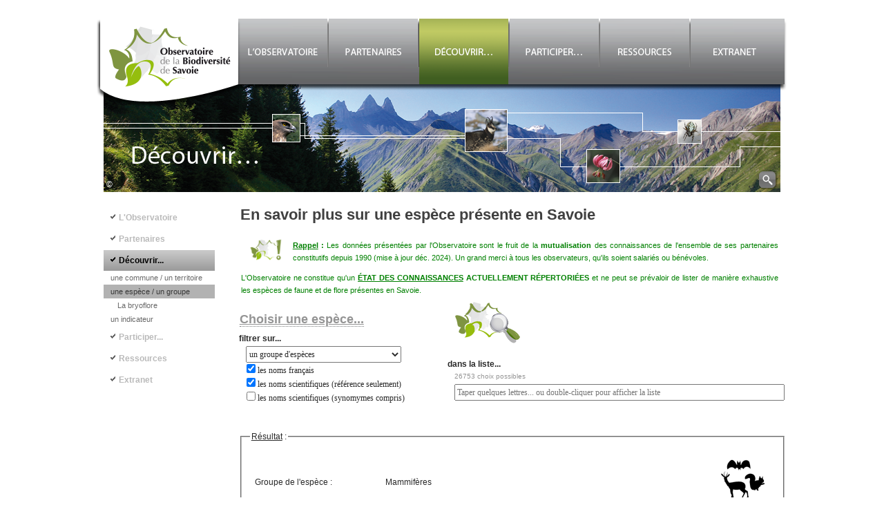

--- FILE ---
content_type: text/html; charset=UTF-8
request_url: https://www.biodiversite-savoie.org/decouvrir/especes?esp=60557
body_size: 6378
content:
<!DOCTYPE html>
<html lang="fr" dir="ltr">
  <head>
    <meta charset="utf-8" />
<meta name="Generator" content="Drupal 11 (https://www.drupal.org)" />
<meta name="MobileOptimized" content="width" />
<meta name="HandheldFriendly" content="true" />
<meta name="viewport" content="width=device-width, initial-scale=1, shrink-to-fit=no" />
<meta http-equiv="x-ua-compatible" content="ie=edge" />
<link rel="icon" href="/sites/all/themes/obsbiodiv/favicon.png" type="image/png" />
<link rel="canonical" href="https://www.biodiversite-savoie.org/decouvrir/especes" />
<link rel="shortlink" href="https://www.biodiversite-savoie.org/node/16" />

    <title>En savoir plus sur une espèce présente en Savoie | Observatoire de la biodiversité de Savoie</title>
    <link rel="stylesheet" media="all" href="/sites/default/files/css/css_eZAZu6NqUQGjWaQWYnbKG71mvQ2dXEGYDogY39olg_M.css?delta=0&amp;language=fr&amp;theme=t_obsbiodiv&amp;include=eJxVykEOwyAMBMAPQXkSwmBRV9gbYSdqft9bpJ5nCAiP3Y6i7N4me10y35HoAcPg1LG5dOgBYwt_PZyzsp1Vm1jy24O1UHNOUUFOgiFXGdxxXlt27ljYhG_--N-YC9RW9riX2PwBROc6uA" />
<link rel="stylesheet" media="all" href="/sites/default/files/css/css_lYphQpFXoRZvaSwAnoHkun-iCA8sSeOEM8lIuqsaiU4.css?delta=1&amp;language=fr&amp;theme=t_obsbiodiv&amp;include=eJxVykEOwyAMBMAPQXkSwmBRV9gbYSdqft9bpJ5nCAiP3Y6i7N4me10y35HoAcPg1LG5dOgBYwt_PZyzsp1Vm1jy24O1UHNOUUFOgiFXGdxxXlt27ljYhG_--N-YC9RW9riX2PwBROc6uA" />

    
  </head>
  <body class="layout-one-sidebar layout-sidebar-first page-node-16 path-node node--type-article">
    <a href="#main-content" class="visually-hidden-focusable">
      Aller au contenu principal
    </a>
    
      <div class="dialog-off-canvas-main-canvas" data-off-canvas-main-canvas>
    
<div id="page-wrapper">
  <div id="page">
                        <header id="header" class="header" role="banner" aria-label="Site header">
          <nav class="navbar navbar-dark bg-primary navbar-expand-lg" id="navbar-main">
                            <div id="block-t-obsbiodiv-bandeau-decouvrir" class="block-content-basic block block-block-content block-block-content63fdc541-05bc-46b3-adf0-ef3389dfda28">
  
    
      <div class="content">
      
            <div class="clearfix text-formatted field field--name-body field--type-text-with-summary field--label-hidden field__item"><div class="bandeau" id="bandeau_decouvrir">
	<div class="logo"><a href="/"><img src="/sites/all/themes/obsbiodiv/images/logos/logo_decouvrir.png"></a></div>
	<div class="menu">
		<table border="0">
			<tbody><tr>
			<td class="first"><a id="menu_observatoire" href="/observatoire"></a></td>
			<td class="middle"><a id="menu_partenaires" href="/partenaires"></a></td>
			<td class="middle"><a id="menu_decouvrir_active" href="/decouvrir"></a></td>
			<td class="middle"><a id="menu_participer" href="/participer"></a></td>
			<td class="middle"><a id="menu_ressources" href="/ressources"></a></td>
			<td class="last"><a id="menu_extranet" href="/user"></a></td>
			</tr></tbody>
		</table>
	</div>
</div>
<a class="copyright" href="/credits">©</a>
<form id="search-block-form-bandeau" method="get" accept-charset="UTF-8" action="/search/node">
	<div>
		<div class="container-inline">
			<table width="100%">
				<tr>
					<td align='right'>
						<div id="edit-search-block-form-1-wrapper-bandeau" class="form-item" style="position:relative; width: 0px;">
							<input type="text" class="form-text" title="" value="" onblur="this.placeholder = 'Recherche';" onfocus="this.placeholder = '';" placeholder="Recherche" size="25" id="edit-search-block-form-1-bandeau" name="keys" maxlength="128" style="">
						</div>
					</td>
					<td width="10%">
						<span id="art-button-wrapper-bandeau" class="art-button-wrapper ">
							<input id="edit-submit-1-bandeau" class="form-submit art-button-bandeau" type="submit" name="" value="">
						</span>
					</td>
				</tr>
			</table>
		</div>
	</div>
</form></div>
      
    </div>
  </div>


                                                  </nav>
        </header>
                    <div class="highlighted">
        <aside class="container section clearfix" role="complementary">
            <div data-drupal-messages-fallback class="hidden"></div>


        </aside>
      </div>
            <div id="main-wrapper" class="layout-main-wrapper clearfix">
              <div id="main" class="container">
          
          <div class="row row-offcanvas row-offcanvas-left clearfix">
              <main class="main-content col" id="content" role="main">
                <section class="section">
                  <a href="#main-content" id="main-content" tabindex="-1"></a>
                    <div id="block-t-obsbiodiv-page-title" class="block block-core block-page-title-block">
  
    
      <div class="content">
      
  <h1 class="title"><span class="field field--name-title field--type-string field--label-hidden">En savoir plus sur une espèce présente en Savoie</span>
</h1>


    </div>
  </div>
<div id="block-t-obsbiodiv-content" class="block block-system block-system-main-block">
  
    
      <div class="content">
      

<article data-history-node-id="16" class="node node--type-article node--promoted node--view-mode-full clearfix">
  <header>
    
        
      </header>
  <div class="node__content clearfix">
    
            <div class="clearfix text-formatted field field--name-body field--type-text-with-summary field--label-hidden field__item"><table style='width: 780px;' class='rappel'><tr style='height: 55px;'><td><p class='vert'><img alt='' src='/sites/all/themes/obsbiodiv/images/logos/logo_rappel_ObsBiodiv.png' style='height: 35px;'/></td><td><p class='vert rtejustify'><span style='font-size: 11px;'><strong><u>Rappel</u> : </strong>Les donn&eacute;es pr&eacute;sent&eacute;es par l&#39;Observatoire sont le fruit de la <strong>mutualisation</strong> des connaissances de l&#39;ensemble de ses partenaires constitutifs depuis 1990 (mise &agrave; jour d&eacute;c. 2024). Un grand merci &agrave; tous les observateurs, qu&#39;ils soient salari&eacute;s ou b&eacute;n&eacute;voles.</span></p></td></tr><tr style='height: 33px;'><td colspan='2'><p class='vert rtejustify'><span style='font-size: 11px;'>L&#39;Observatoire ne constitue qu&#39;un <strong><a class='vert' href='/decouvrir/etat-connaissance'>&Eacute;TAT DES CONNAISSANCES</a> ACTUELLEMENT R&Eacute;PERTORI&Eacute;ES </strong> et ne peut se pr&eacute;valoir de lister de mani&egrave;re exhaustive les esp&egrave;ces de faune et de flore pr&eacute;sentes en Savoie.</span></p></td></tr></table><table style="width: 800px; position: relative; left: -2px;">
	<tbody>
		<tr>
			<td rowspan="2" style="width: 300px;">
				<form id="formchoixfiltre" onchange="" style="margin: 5px;">
					<h3>
						<a class="h3_info">Choisir une esp&egrave;ce...<span>Filtrer votre recherche (facultatif) puis<br />
						choisir l&#39;esp&egrave;ce souhait&eacute;e.</span></a></h3>
					<table id="tablechoixfiltre" style="width: 300px; position: relative; left: -2px;">
						<tbody>
							<tr>
								<td>
									<strong>filtrer sur...</strong></td>
							</tr>
							<tr>
								<td>
									<select class="select" id="filtregrpesp" name="filtregrpesp" onchange="ChangeLstEsp();" type="text"><option class="select-value0" value="0">un groupe d&#39;esp&egrave;ces</option><option value=1>Plantes à fleurs</option><option value=2>Ptéridophytes - Fougères</option><option value=3>Autres plantes</option><option value=4>Champignons</option><option value=5>Lépidoptères - Papillons</option><option value=6>Odonates - Libellules</option><option value=7>Orthoptères - Criquets, sauterelles, grillons</option><option value=8>Coléoptères</option><option value=9>Autres insectes</option><option value=10>Arachnides - Araignées</option><option value=11>Crustacés</option><option value=12>Autres arthropodes</option><option value=13>Mollusques</option><option value=14>Amphibiens</option><option value=15>Reptiles</option><option value=16>Poissons</option><option value=17>Oiseaux</option><option value=18>Mammifères</option><option value=19>Autres</option></select></td>
							</tr>
							<tr>
								<td>
									<input checked="checked" id="filtrechoixfr" name="filtrechoixfr" onclick="ChangeLstEsp();" style="margin-left: 11px;" type="checkbox" value="FR" /><span class="input"> les noms fran&ccedil;ais</span></td>
							</tr>
							<tr>
								<td>
									<input checked="checked" id="filtrechoixref" name="filtrechoixref" onclick="ChangeLstEsp();" style="margin-left: 11px;" type="checkbox" value="REF" /><span class="input"> les noms scientifiques (r&eacute;f&eacute;rence seulement)</span></td>
							</tr>
							<tr>
								<td>
									<input id="filtrechoixsyn" name="filtrechoixsyn" onclick="ChangeLstEsp();" style="margin-left: 11px;" type="checkbox" value="SYN" /><span class="input"> les noms scientifiques (synomymes compris)</span></td>
							</tr>
						</tbody>
					</table>
				</form>
			</td>
			<td style="width: 175px; vertical-align: top;">
				<img src="/sites/all/themes/obsbiodiv/images/logos/logo_searchdecouvrir_ObsBiodiv.png" style="width: 100px; height: 67px;" /></td>
			<td style="width: 325px;">
				&nbsp;</td>
		</tr>
		<tr>
			<td colspan="2" rowspan="1">
				<table id="tablechoixesp" style="width: 500px; position: relative; left: -2px;">
					<tbody>
						<tr>
							<td>
								<strong>dans la liste...</strong>
								<div id="lst-esp-count" style="font-size: 10px; margin-left: 10px; color: #949494;">
									&nbsp;</div>
							</td>
						</tr>
						<tr>
							<td>
								<input class='input' id='esp' list='lst-esp' name='esp' onchange='' oninput='InputLstEsp();' style='width: 470px; margin-left: 10px;' type='text' placeholder='Taper quelques lettres... ou double-cliquer pour afficher la liste' maxlength='50' />								<datalist id="lst-esp">
									&nbsp;</datalist>
							</td>
						</tr>
					</tbody>
				</table>
			</td>
		</tr>
	</tbody>
</table>
<p>&nbsp;</p>
<p>
	<p><form id='formresultat' style='visibility: visible;'><fieldset><legend><u>R&eacute;sultat</u> :</legend><table cellpadding='7' cellspacing='5' style='width:760px;'><tr style='border-bottom: solid 1px #cccccc;'><td style='width: 175px;'>Groupe de l&#39;esp&egrave;ce :</td><td>Mammifères</td><td style='width: 35px;'>&nbsp;</td><td style='width: 120px;' align='right'><img alt='' src='/sites/default/files/pictures/Illustrations/Grpesp/18.png' title='' style='margin: 0;'/></td></tr><tr style='border-bottom: solid 1px #cccccc;'><td><strong>Esp&egrave;ce choisie :</strong><br /><span style='font-size: 9px; color: #757575;'><strong>cd_nom :</strong> <span id='cdnom'>60557</span></span></td><td><span style='color: #757575; font-size: 11px;'>(Lat) </span><em>Tadarida teniotis (Rafinesque, 1814)</em><br /><span style='color: #757575; font-size: 11px;'>(Fr) </span>Molosse de Cestoni</td><td><a class='lightframe' href='/decouvrir/especes/infos?esp=60557'><img class='SpProt2' alt='' src='/sites/default/files/pictures/Illustrations/Statuts/protection.png' title='Esp&egrave;ce prot&eacute;g&eacute;e'/></a></td><td style='text-align: right;'><a class='lightframe' href='/decouvrir/especes/infos?esp=60557'>En savoir plus...</a></td></tr><tr style='border-bottom: solid 1px #cccccc;'><td>Nombre d&#39;observations :</td><td><strong>51</strong></td><td>&nbsp;</td><td style='text-align: right;'><a href='/decouvrir/indicateurs?indic=o'>Vers l'indicateur...</a></td></tr><tr style='border-bottom: solid 1px #cccccc;'><td>Nombre de prospections :</td><td><strong>48</strong></td><td>&nbsp;</td><td style='text-align: right;'><a href='/decouvrir/indicateurs?indic=s'>Vers l'indicateur...</a></td></tr><tr><td style='vertical-align: top;'>Esp&egrave;ce observ&eacute;e <br />sur la(les) commune(s) <br />list&eacute;e(s) : <br /><span style='font-size: 9px; color: #757575;'><strong>nombre d&#39;obs.</strong>/ meilleure <br />pr&eacute;cision d&#39;obs.</span><span style='font-size: 10px; padding-left: 20px;'>Date<a class='noir_info'>*<span>Derni&egrave;re observation</span></a></span></td><td style='vertical-align: top;'><table width='100%'><tr><td>ENTRELACS</td><td><span style='font-size: 9px; color: #757575;'><strong>1</strong>/ Commune</span></td><td><span style='font-size: 10px;'>2010-06-01</span></td></tr><tr><td>AUSSOIS</td><td><span style='font-size: 9px; color: #757575;'><strong>4</strong>/ [5-50m[</span></td><td><span style='font-size: 10px;'>2018-06-18</span></td></tr><tr><td>AVRIEUX</td><td><span style='font-size: 9px; color: #757575;'><strong>1</strong>/ Commune</span></td><td><span style='font-size: 10px;'>2004-09-10</span></td></tr><tr><td>CHAMOUSSET</td><td><span style='font-size: 9px; color: #757575;'><strong>2</strong>/ [5-50m[</span></td><td><span style='font-size: 10px;'>2017-09-01</span></td></tr><tr><td>CHINDRIEUX</td><td><span style='font-size: 9px; color: #757575;'><strong>3</strong>/ [5-50m[</span></td><td><span style='font-size: 10px;'>2013-05-14</span></td></tr><tr><td>COHENNOZ</td><td><span style='font-size: 9px; color: #757575;'><strong>4</strong>/ [5-50m[</span></td><td><span style='font-size: 10px;'>2016-09-01</span></td></tr><tr><td>CREST-VOLAND</td><td><span style='font-size: 9px; color: #757575;'><strong>4</strong>/ [5-50m[</span></td><td><span style='font-size: 10px;'>2016-08-31</span></td></tr><tr><td>DRUMETTAZ-CLARAFOND</td><td><span style='font-size: 9px; color: #757575;'><strong>1</strong>/ Commune</span></td><td><span style='font-size: 10px;'>2010-05-31</span></td></tr><tr><td>ÉCOLE</td><td><span style='font-size: 9px; color: #757575;'><strong>2</strong>/ [5-50m[</span></td><td><span style='font-size: 10px;'>2012-06-14</span></td></tr><tr><td>JARSY</td><td><span style='font-size: 9px; color: #757575;'><strong>2</strong>/ [5-50m[</span></td><td><span style='font-size: 10px;'>2011-07-04</span></td></tr><tr><td>LÉPIN-LE-LAC</td><td><span style='font-size: 9px; color: #757575;'><strong>2</strong>/ [5-50m[</span></td><td><span style='font-size: 10px;'>2016-06-14</span></td></tr><tr><td>PORTE-DE-SAVOIE</td><td><span style='font-size: 9px; color: #757575;'><strong>1</strong>/ Commune</span></td><td><span style='font-size: 10px;'>2022-05-11</span></td></tr><tr><td>LA MOTTE-SERVOLEX</td><td><span style='font-size: 9px; color: #757575;'><strong>4</strong>/ [5-50m[</span></td><td><span style='font-size: 10px;'>2015-07-01</span></td></tr><tr><td>NOVALAISE</td><td><span style='font-size: 9px; color: #757575;'><strong>1</strong>/ [5-50m[</span></td><td><span style='font-size: 10px;'>2017-05-26</span></td></tr><tr><td>RUFFIEUX</td><td><span style='font-size: 9px; color: #757575;'><strong>7</strong>/ [5-50m[</span></td><td><span style='font-size: 10px;'>2013-05-14</span></td></tr><tr><td>SAINT-CHRISTOPHE</td><td><span style='font-size: 9px; color: #757575;'><strong>1</strong>/ Commune</span></td><td><span style='font-size: 10px;'>1999-09-12</span></td></tr><tr><td>SAINT-JULIEN-MONT-DENIS</td><td><span style='font-size: 9px; color: #757575;'><strong>3</strong>/ [5-50m[</span></td><td><span style='font-size: 10px;'>2020-07-08</span></td></tr><tr><td>SERRIÈRES-EN-CHAUTAGNE</td><td><span style='font-size: 9px; color: #757575;'><strong>2</strong>/ [5-50m[</span></td><td><span style='font-size: 10px;'>2013-05-14</span></td></tr><tr><td>VAL-CENIS</td><td><span style='font-size: 9px; color: #757575;'><strong>3</strong>/ [5-50m[</span></td><td><span style='font-size: 10px;'>2019-06-18</span></td></tr><tr><td>VILLARODIN-BOURGET</td><td><span style='font-size: 9px; color: #757575;'><strong>1</strong>/ [5-50m[</span></td><td><span style='font-size: 10px;'>2014-08-07</span></td></tr><tr><td>VILLAROGER</td><td><span style='font-size: 9px; color: #757575;'><strong>2</strong>/ [5-50m[</span></td><td><span style='font-size: 10px;'>2015-08-20</span></td></tr></table></td><td>&nbsp;</td><td align='right' style='vertical-align: top;'><a href='#prescom' onclick='affichCartoEsp(60557);'><img alt='' src='/sites/all/themes/obsbiodiv/images/elements/PresComEsp.png' style='width: 100px; margin: 0;' title='Carte de pr&eacute;sence communale'/></a></td></tr></table><div id='prescom' style='display: none;'>&nbsp;</div><table cellpadding='7' cellspacing='5' style='width:760px;'><tr style='border-top: solid 1px #cccccc;'><td style='vertical-align: top; width: 175px;'>Phénologie : <br /><span style='font-size: 9px; color: #757575;'><strong>nombre d&#39;obs.</strong> par mois</span></td><td colspan='3'><div id='container-g' style='display:none;'><div class='highcharts-container' data-highcharts-chart='0' id='highcharts-container'><div class='highcharts-container' id='highcharts-0' style='position: relative; overflow: hidden; text-align: left; line-height: normal; z-index: 100; left: 0px; top: 0px;'>&nbsp;</div></div></div></td></tr></table><table cellpadding='7' cellspacing='5' style='width:760px;'><tr style='border-top: solid 1px #cccccc;'><td style='vertical-align: top; width: 300px;'>Grands types de milieux : <br /><span style='font-size: 9px; color: #757575;'><strong>répartition des obs.</strong> par milieux</span></td><td colspan='3'><div id='container-g2' style='display:none;'><div class='highcharts-container2' data-highcharts-chart2='0' id='highcharts-container2'><div class='highcharts-container2' id='highcharts-02' style='position: relative; overflow: hidden; text-align: left; line-height: normal; z-index: 100; left: 0px; top: 0px;'>&nbsp;</div></div></div></td></tr></table><table cellpadding='5' cellspacing='5' style='width: 760px; height: 25px'><tr style='border-top: solid 1px #cccccc;'><td><strong>Partenaire(s) ayant particip&eacute; aux observations : </strong><a href='/partenaires/cen73' style='cursor:pointer;'>CEN73</a>, <a href='/partenaires/inpn' style='cursor:pointer;'>INPN</a>, <a href='/partenaires/lpo' style='cursor:pointer;'>LPO</a>, <a href='/partenaires/onf' style='cursor:pointer;'>ONF</a>, <a href='/partenaires/pnv' style='cursor:pointer;'>PNV</a></td></tr></table></fieldset></form></p></p>
</div>
      


  </div>
</article>

    </div>
  </div>


                </section>
              </main>
                          <div class="sidebar_first sidebar col-md-4 order-first" id="sidebar_first">
                <aside class="section" role="complementary">
                    <nav role="navigation" aria-labelledby="block-t-obsbiodiv-navigationprincipale-menu" id="block-t-obsbiodiv-navigationprincipale" class="block block-menu navigation menu--main">
            
  <h2 class="visually-hidden" id="block-t-obsbiodiv-navigationprincipale-menu">Navigation principale</h2>
  

        
              <ul class="clearfix nav navbar-nav" data-component-id="bootstrap:menu_main">
                    <li class="nav-item menu-item--collapsed">
                          <a href="/observatoire" class="nav-link nav-link--observatoire" data-drupal-link-system-path="node/2">L&#039;Observatoire</a>
              </li>
                <li class="nav-item menu-item--collapsed">
                          <a href="/partenaires" class="nav-link nav-link--partenaires" data-drupal-link-system-path="node/3">Partenaires</a>
              </li>
                <li class="nav-item menu-item--expanded active dropdown">
                          <a href="/decouvrir" class="nav-link active dropdown-toggle nav-link--decouvrir" data-bs-toggle="dropdown" aria-expanded="false" aria-haspopup="true" data-drupal-link-system-path="node/4">Découvrir...</a>
                        <ul class="dropdown-menu">
                    <li class="dropdown-item menu-item--collapsed">
                          <a href="/decouvrir/zonages" class="nav-link--decouvrir-zonages" data-drupal-link-system-path="node/15">une commune / un territoire</a>
              </li>
                <li class="dropdown-item menu-item--expanded active dropdown">
                          <a href="/decouvrir/especes" class="active dropdown-toggle nav-link--decouvrir-especes" data-bs-toggle="dropdown" aria-expanded="false" aria-haspopup="true" data-drupal-link-system-path="node/16">une espèce / un groupe</a>
                        <ul class="dropdown-menu">
                    <li class="dropdown-item">
                          <a href="/ressources/documents/cbna_bryoflore_2020" class="nav-link--ressources-documents-cbna-bryoflore-2020" data-drupal-link-system-path="node/85">La bryoflore</a>
              </li>
        </ul>
  
              </li>
                <li class="dropdown-item">
                          <a href="/decouvrir/indicateurs" class="nav-link--decouvrir-indicateurs" data-drupal-link-system-path="node/17">un indicateur</a>
              </li>
        </ul>
  
              </li>
                <li class="nav-item menu-item--collapsed">
                          <a href="/participer" class="nav-link nav-link--participer" data-drupal-link-system-path="node/5">Participer...</a>
              </li>
                <li class="nav-item menu-item--collapsed">
                          <a href="/ressources" class="nav-link nav-link--ressources" data-drupal-link-system-path="node/6">Ressources</a>
              </li>
                <li class="nav-item menu-item--collapsed">
                          <a href="/user" class="nav-link nav-link--user" data-drupal-link-system-path="node/7">Extranet</a>
              </li>
        </ul>
  



  </nav>


                </aside>
              </div>
                                  </div>
        </div>
          </div>
        <footer class="site-footer">
              <div class="container">
                      <div class="site-footer__top clearfix">
                <section class="row region region-footer-first">
    <div id="block-t-obsbiodiv-frise-decouvrir" class="block-content-basic block block-block-content block-block-content635e5036-461b-4995-907e-0195ed7caa87">
  
    
      <div class="content">
      
            <div class="clearfix text-formatted field field--name-body field--type-text-with-summary field--label-hidden field__item"><div style="height: 0;"><img width="40px" id="btn_top" class="backtotop" title="Haut de page" onclick="return false;" src="/sites/all/themes/obsbiodiv/images/elements/back_top_d.png" style="display: none;"></div>
<div class="frise" id="frise_decouvrir">
	<div class="contenu_frise">
<table width="100%"><tbody><tr><td class="contenu_frise_l"><a class="blanc" href="/mentions-legales">Mentions légales</a> | <a class="blanc" href="/credits">Crédits</a> | <a class="blanc" href="/user">Authentification</a></td><td class="contenu_frise_r">
<a href="/ressources/liens-utiles" class="blanc">Liens utiles</a></td>
  </tr></tbody></table>
</div>
</div></div>
      
    </div>
  </div>

  </section>

              
              
              
            </div>
                            </div>
          </footer>
  </div>
</div>

  </div>

    
    <script type="application/json" data-drupal-selector="drupal-settings-json">{"path":{"baseUrl":"\/","pathPrefix":"","currentPath":"node\/16","currentPathIsAdmin":false,"isFront":false,"currentLanguage":"fr","currentQuery":{"esp":"60557"}},"pluralDelimiter":"\u0003","suppressDeprecationErrors":true,"user":{"uid":0,"permissionsHash":"49f2462819cafa31ba33e0f09bde59a7cd0b679fe83d8f02f7e2fdf966aecde8"}}</script>
<script src="/core/assets/vendor/jquery/jquery.min.js?v=4.0.0-rc.1"></script>
<script src="/sites/default/files/js/js_LfuX3Qp-uRbwPCIVHNaSFu9BzFoqSaFapjZlw1GuLws.js?scope=footer&amp;delta=1&amp;language=fr&amp;theme=t_obsbiodiv&amp;include=eJxtykEKgDAMBMAPGXySmDSUSHQlaUv9vXdxznNu4GRDsbEWFfQRFqR5q2jSkUv7DQJHMOZ3VAfvTtket6u-u9Qkpw"></script>

  </body>
</html>


--- FILE ---
content_type: text/html; charset=UTF-8
request_url: https://www.biodiversite-savoie.org/sites/all/modules/obsbiodiv/m_obsbiodiv_ajax.php?fonction=affich_phenologie_esp&esp=60557
body_size: 98
content:
{"name":"Mammif\u00e8res","color":"#419695","data":"[0,0,0,0,15,16,4,9,7,0,0,0,]","order":12}

--- FILE ---
content_type: text/html; charset=UTF-8
request_url: https://www.biodiversite-savoie.org/sites/all/modules/obsbiodiv/m_obsbiodiv_ajax.php?fonction=affich_grdstypmil_esp&esp=60557
body_size: 229
content:
{"name":"Mammif\u00e8res","color":"#419695","data":"[{name: 'For\u00eats', color: '#2d6a00', y: 16},{name: 'Landes, pelouses et v\u00e9g\u00e9tation arbustive', color: '#55aa00', y: 8},{name: 'Prairies', color: '#ffdc00', y: 1},{name: 'Surfaces en eaux', color: '#0055ff', y: 1},{name: 'Territoires artificialis\u00e9s', color: '#000', y: 2},]","order":1}